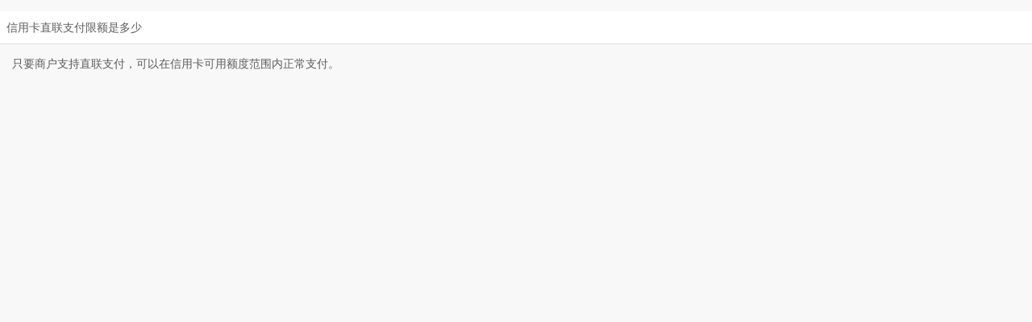

--- FILE ---
content_type: text/html
request_url: https://creditcard.ecitic.com/h5/baike/160112_1237.html
body_size: 1452
content:
<html lang="zh-cmn-Hans"> 
 <head></head> 
 <body>
   ﻿ 
  <meta charset="utf-8"> 
  <meta http-equiv="X-UA-Compatible" content="IE=edge,chrome=1"> 
  <meta name="viewport" content="width=device-width, initial-scale=1.0, maximum-scale=1.0, user-scalable=no"> 
  <title>信用卡直联支付限额是多少-中信银行信用卡</title> 
  <meta name="apple-mobile-web-app-title" content="中信信用卡"> 
  <meta name="keywords" content="网上支付限额汇总,中信信用卡"> 
  <meta name="description" content="信用卡直联支付限额是多少"> 
  <meta name="author" content="中信银行信用卡中心"> 
  <meta name="apple-mobile-web-app-capable" content="yes"> 
  <meta content="yes" name="apple-touch-fullscreen"> 
  <meta name="format-detection" content="telephone=no, email=no"> 
  <link href="https://main.citiccardcdn.citicbank.com/h5/css/public.css?v=20210325211506" rel="stylesheet" type="text/css"> 
  <link href="https://main.citiccardcdn.citicbank.com/h5/css/index.css?v=20210325211506" rel="stylesheet" type="text/css"> 
  <link rel="Bookmark" type="image/x-icon" href="/h5/images/favicon.ico"> 
  <link rel="icon" type="image/x-icon" href="https://main.citiccardcdn.citicbank.com/h5/images/favicon.ico?v=20210325211506"> 
  <link rel="shortcut icon" type="image/x-icon" href="https://main.citiccardcdn.citicbank.com/h5/images/favicon.ico?v=20210325211506"> 
  <link rel="apple-touch-icon-precomposed" sizes="57x57" href="https://main.citiccardcdn.citicbank.com/h5/images/52icon.png?v=20210325211506"> 
  <link rel="apple-touch-icon-precomposed" sizes="72x72" href="https://main.citiccardcdn.citicbank.com/h5/images/72icon.png?v=20210325211506"> 
  <link rel="apple-touch-icon-precomposed" sizes="114x114" href="https://main.citiccardcdn.citicbank.com/h5/images/114icon.png?v=20210325211506"> 
  <link rel="apple-touch-icon-precomposed" sizes="120x120" href="https://main.citiccardcdn.citicbank.com/h5/images/120icon.png?v=20210325211506"> 
  <link rel="apple-touch-icon-precomposed" sizes="144x144" href="https://main.citiccardcdn.citicbank.com/h5/images/144icon.png?v=20210325211506"> 
  <link rel="apple-touch-icon-precomposed" sizes="180x180" href="https://main.citiccardcdn.citicbank.com/h5/images/180icon.png?v=20210325211506"> 
  <meta name="screen-orientation" content="portrait"> 
  <meta name="x5-orientation" content="portrait"> 
  <meta http-equiv="Cache-Control" content="no-siteapp"> 
  <meta name="sid_bak" content="open_yes"> 
  <script>
var _hmt = _hmt || [];
(function() {
  var hm = document.createElement("script");
  hm.src = "//hm.baidu.com/hm.js?5ef05a5798885c25e9c97503e5121e72";
  var s = document.getElementsByTagName("script")[0]; 
  s.parentNode.insertBefore(hm, s);
})();
</script> 
  <div class="main"> <!--顶部--> 
   <div class="zx_app_top" style="display:none;"> 
    <div class="top_con"> 
     <div class="top_back_btn"> <a href="javascript:history.go(-1);">返回</a> 
     </div> 
     <h1>信用卡百科</h1> 
     <div class="bk_top_right_btn"> <a href="http://creditcard.ecitic.com/h5/menu2"></a> 
     </div> 
    </div> 
   </div> <!--百科内容--> 
   <div class="text_part08"> 
    <div class="bk_page_tit">
      信用卡直联支付限额是多少 
    </div> 
   </div> 
   <div class="bk_detail"> 
    <div class="bk_detail_text">
      只要商户支持直联支付，可以在信用卡可用额度范围内正常支付。 
    </div> 
   </div> 
  </div> 
  <script type="text/javascript" src="https://main.citiccardcdn.citicbank.com/h5/js/jquery.js?v=20210325211506"></script> 
  <script type="text/javascript" src="https://main.citiccardcdn.citicbank.com/h5/js/public.js?v=20210325211506"></script> 
  <script type="text/javascript" id="urchinobj" src="https://main.citiccardcdn.citicbank.com/source/zh/js/urchin.js?v=20210325211506"></script> 
  <script type="text/javascript">
//seturchin("urchinobj");
_userv=0;
//urchinTracker();
if(navigator.userAgent.indexOf("NetworkBench")==-1) urchinTracker();          
</script> 
  <script src="https://main.citiccardcdn.citicbank.com/h5/js/newcards.js?v=20210325211506" type="text/javascript"></script>  
 </body>
</html>

--- FILE ---
content_type: text/css
request_url: https://main.citiccardcdn.citicbank.com/h5/css/index.css?v=20210325211506
body_size: 3844
content:
/**  通用  **/
body, div, h1, h2, h3, h4, h5, h6, hr, p, dl, dt, dd, ul, ol, li, form, button, input, textarea, table, thead, tbody, th, td, i, b, span, em, section, header, footer, aside, nav, menu, article, dialog, figure, hgroup { margin:0; padding:0; }
section, header, footer, aside, nav, menu, article, dialog, figure, hgroup { display:block; }
body { font-family:arial; font-size:12px;background:#f8f8f8;}
ul, ol, li { list-style:none }
em, i { font-style:normal }
img { border:0 }
.clearfloat { clear:both; }
input,textarea{ outline:0; resize:none;}
.h_8{width:100%;height:8px;}
.border_none{border:none;}

.index_logo{width:100%;height:34px;background:#2B3155;margin-bottom:-1px;position:relative;}
.index_logo .index_logo_pic{display:block;width:120px;height:21px;position:absolute; left:12px;top:12px;}
.index_logo .index_logo_pic img{width:120px;height:21px;}
.index_logo .menu_btn{display:block;width:22px;height:22px;position:absolute;right:10px;top:12px;}
.index_logo .menu_btn img{width:22px;height:22px;}

.banner_con{background:#2B3155;overflow:hidden;position:relative;}
.banner_list{overflow:hidden;}
.banner_list ul li{ position:relative;}
.banner_list ul li .banner_pic{text-align:center;}
.banner_list ul li .banner_pic img{width:100%; min-width:320px;height:auto; min-height:260px;}
.banner_list ul li .banner_icon{position: absolute; top:33%; right: 18.75%; z-index: 2}
.banner_list ul li .banner_icon img{width:66px;height:56px;}
.banner_list ul li .banner_txt{position: absolute; top:52.54%; right: 18.75%; z-index: 2;color:#fff;}

#pagenavi{overflow:hidden;background:#2B3155;padding:10px 0 20px 0;}
#pagenavi ul{width:50px;height:10px;margin:0 auto;}
#pagenavi ul li{float:left;padding:0 3px;}
#pagenavi ul li a{display:inline-block;width:6px;height:6px;border-radius:50%;background:#FFFFFF;}
#pagenavi ul li a.active{display:inline-block;width:6px;height:6px;border-radius:50%;background:#f00;}

.tab_part02{overflow:hidden;}
.tab_part02 ul{overflow:hidden;background:#8074E0;}
.tab_part02 ul li{width:50%;float:left;}
.tab_part02 ul li.bg01{background:#17C1B4;}
.tab_part02 ul li.bg02{background:#8074E0;}
.tab_part02 ul li a{display:block;width:100%;height:62px;}
.tab_part02 ul li dl{padding-left:18px;}
.tab_part02 ul li dt{float:left;}
.tab_part02 ul li dt img{width:45px;height:62px;margin-bottom:-4px;}
.tab_part02 ul li dd{float:left;padding-left:13px;line-height:62px;font-size:14px; color:#fff;}

.tab_part03{overflow:hidden;background:#fff;}
.tab_part03 ul{}
.tab_part03 ul li{width:25%;float:left;text-align:center;}
.tab_part03 ul li a{display:block;width:100%; padding:16px 0 15px 0;text-decoration:none;color:#8186A3;}
.tab_part03 ul li .part03_icon{display:block;width:55px;height:55px;margin:0 auto;padding-bottom:6px;}
.tab_part03 ul li img{width:55px;height:55px;margin-bottom:-4px;}
/*精彩优惠*/
.jcyh_part04{background:#fff;overflow:hidden;}
.jcyh_list li{width:50%;float:left;border-bottom:1px solid #E0E0E0;}
.jcyh_list li.border_none{border:none;}
.jcyh_list li.jcyh_list_left a{display:block;width:99%;height:85px; color:#5c5c5c;text-decoration:none;border-right:1px solid #E0E0E0;padding:4px 0;}
.jcyh_list li.jcyh_list_right a{display:block;width:100%;height:85px;padding:4px 0;}
.jcyh_list li dl dt{float:right;padding:10px 10px 0 0;}
.jcyh_list li dl dd{float:left;line-height:16px;width:80px;padding:15px 0 0 10px;color:#999;font-size:12px;}
.jcyh_list li dl dd p span{line-height:16px;color:#5c5c5c;font-size:12px;font-weight:bold;}
.jcyh_pic{width:100%;min-width:320px;height:auto;min-height:60px;margin-bottom:-4px;}
.jcyh_pic img{width:100%;min-width:320px;height:auto;min-height:60px;}
.pb_5{padding-bottom:5px;}

.yh_part04{background:#fff;}
.part_tit{padding:12px 0 12px 8px;line-height:16px;font-size:14px;color:#5c5c5c;border-bottom:1px solid #E0E0E0;font-weight:bold;}
.yh_list{padding:15px 10px 8px 10px;}
.yh_list li{width:100%;min-width:302px;height:auto;min-height:78px;position:relative;}
.yh_list li img{width:100%;min-width:302px;height:auto;min-height:78px;-moz-border-radius:5px; -webkit-border-radius:5px; border-radius:5px; margin-bottom:3px;}
.yh_list li .yh_list_icon{position:absolute;right:-1px;top:16.67%;display:block;width:34px;height:16px;}
.yh_list li .yh_list_icon1{background:url(../images/yh_list_icon.png) no-repeat;background-size:204px 16px;background-position:0 0;}
.yh_list li .yh_list_icon2{background:url(../images/yh_list_icon.png) no-repeat;background-size:204px 16px;background-position:-34px 0;}
.yh_list li .yh_list_icon3{background:url(../images/yh_list_icon.png) no-repeat;background-size:204px 16px;background-position:-68px 0;}
.yh_list li .yh_list_icon4{background:url(../images/yh_list_icon.png) no-repeat;background-size:204px 16px;background-position:-102px 0;}
.yh_list li .yh_list_icon5{background:url(../images/yh_list_icon.png) no-repeat;background-size:204px 16px;background-position:-136px 0;}
.yh_list li .yh_list_icon6{background:url(../images/yh_list_icon.png) no-repeat;background-size:204px 16px;background-position:-170px 0;}

.yh_part05{background:#fff;overflow:hidden;}
.yh_part05 ul{}
.yh_part05 ul li{width:33%;float:left;text-align:center;border-right:1px solid #E0E0E0;border-top:1px solid #E0E0E0;}
.yh_part05 ul li a{display:block;width:100%; padding:10px 0 12px 0;text-decoration:none;}
.yh_part05 ul li .part05_tit1{color:#17c1b4;}
.yh_part05 ul li .part05_tit2{color:#53a1f3;}
.yh_part05 ul li .part05_tit3{color:#fdb000;}
.yh_part05 ul li .part03_icon{display:block;width:50px;height:50px;margin:0 auto;padding-top:6px;}
.yh_part05 ul li img{width:50px;height:50px;margin-bottom:-4px;}
/*办卡送大礼*/
.lp_part06{background:#fff;overflow:hidden;}
.lp_list{overflow:hidden;}
.lp_list li{width:50%;float:left;}
.lp_list li.border_none{border:none;}
.lp_list_left a{display:block;width:99%;height:148px; color:#5c5c5c;text-decoration:none;border-right:1px solid #E0E0E0;}
.lp_list_left .lp_list_left_tit{padding:25px 0 0 24px;line-height:16px;color:#5c5c5c;text-decoration:none;}
.lp_list_left .lp_list_left_pic{text-align:center; margin-top:15px;}
.lp_list_right .lp_list_right_s{overflow:hidden;border-bottom:1px solid #E0E0E0;}
.lp_list_right .border_none{border:none;}
.lp_list_right .lp_list_right_s a{display:block;width:100%;height:71px;}
.lp_list_right dl dt{float:left;padding-left:5px;}
.lp_list_right dl dd{float:left;line-height:16px;width:80px;padding:25px 0 0 10px;color:#5c5c5c;}

/*借款*/
.jk_part07{background:#fff;overflow:hidden;}
.jk_list{overflow:hidden;}
.jk_list li{width:50%;float:left;}
.jk_list li.border_none{border:none;}
.jk_list_left .jk_list_left_s{overflow:hidden;border-bottom:1px solid #E0E0E0;border-right:1px solid #E0E0E0;}
.jk_list_left .border_none{border-bottom:none;}
.jk_list_left .jk_list_left_s a{display:block;width:100%;height:71px;}
.jk_list_left dl{padding:14px 0 12px 12px;overflow:hidden;}
.jk_list_left dl dt{float:left;padding:5px 0 0 5px;}
.jk_list_left dl dd{float:left;line-height:16px;width:60%;padding:5px 0 0px 10px;color:#5c5c5c;}
.jk_list_left dl dd .jk_tips{display:inline-block; height:10px;line-height:12px;font-size:10px;color:#53A1F3;border:1px solid #53A1F3;border-radius:8px;text-align:center;padding:2px 5px;-webkit-transform:scale(0.9);margin-top:2px;}
.jk_list_left dl dt img{width:34px;height:34px;}

.jk_list_right{text-align:center;vertical-align:middle;width:99%;}
.jk_list_right a{display:block;height:132px;padding:5px 5px; color:#5c5c5c;text-decoration:none;vertical-align:middle;}
.jk_list_right a img{width:150px;height:132px;}


/*分期*/
.fq_part07{background:#fff;overflow:hidden;}
.fq_list{overflow:hidden;}
.fq_list li{width:49.6%;float:left;border-right:1px solid #E0E0E0;border-bottom:1px solid #E0E0E0;}
.fq_list li.fq_list_right{border-right:none;}
.fq_list li.border_none{border-bottom:none;}
.fq_list li a{}
.fq_list li dl{padding:15px 0 12px 18px;overflow:hidden;}
.fq_list li dl dt{float:left;}
.fq_list li dl dt img{width:34px;height:34px;}
.fq_list li dl dd{float:left;line-height:14px;width:60%;padding:10px 0 5px 10px;color:#5c5c5c;}


.tjzm_btn_pic{width:100%;min-width:320px;height:auto;min-height:55px;}
.tjzm_btn_pic img{width:100%;min-width:320px;height:auto;min-height:55px;margin-bottom:-4px;}

.text_part08{background:#fff;overflow:hidden;}
.more_btn{display:block;width:100%;height:41px;overflow:hidden;border-bottom:1px solid #E0E0E0;text-decoration:none;}
.more_btn .part_tit{float:left;}
.more_btn .part_tit.border_none{border:none;}
.more_btn span{float:right;padding:12px 10px 12px 0px;line-height:16px;font-size:12px;color:#5c5c5c;}
.text_list{padding:0 10px 10px 10px;}
.text_list li{border-bottom:1px solid #E0E0E0;}
.text_list li a{display:block;width:100%; line-height:18px;font-size:12px;color:#5c5c5c;text-decoration:none;padding:10px 0;}
.text_list li a span{display:inline-block;width:6px;height:6px;border-radius:3px;background:#6B6B6B;margin-right:5px;vertical-align:top;margin-top:6px;}

.bottom_part09{background:#F0F0F0;overflow:hidden;border-bottom:1px solid #E0E0E0;}
.bottom_part09 ul li{float:left;}
.bottom_part09 ul li.w_40{width:40%;}
.bottom_part09 ul li.w_20{width:20%;}
.bottom_part09 ul li a{display:block;padding:12px 0;color:#5c5c5c;text-decoration:none;}
.bottom_part09 ul li .bottom_list{padding:4px 0;text-align:center;border-right:1px solid #E0E0E0;}
.bottom_part09 ul li .border_none{border:none;}
.bottom_part09 ul li .bottom_list .back_top{background:url(../images/back_top_icon.png) no-repeat left 2px;background-size:11px 10px;padding-left:12px;}

.banner_list ul li .banner_icon{-webkit-animation:bannericon_rightIn  0.2s both 0.5s;}
.banner_list ul li .banner_txt{-webkit-animation:opacityMove  0.5s both 1s;}
@-webkit-keyframes bannericon_rightIn{
	0%{right: 0; opacity: 0}
	100%{right: 18.75%; opacity: 1;}
}
@-webkit-keyframes opacityMove{
	0%{ opacity: 0; }
	100%{ opacity: 1; }
}

/*信用卡百科*/
.zx_app_top .top_con .bk_top_right_btn{position:absolute;right:0px;top:2px;padding:0 10px;width:22px;height:22px;}
.zx_app_top .top_con .bk_top_right_btn a{display:block;width:22px;height:22px; background:url(../images/top_bk_icon.png) no-repeat;background-size:22px 22px;}
.bk_banner{width:100%;min-width:320px;height:auto;min-height:192px;position:relative;}
.bk_banner img{width:100%;min-width:320px;height:auto;min-height:192px;margin-bottom:-4px;}
.bk_banner .ss_input{position:absolute;left:10%;bottom:12%;width:80%;height:28px;}
.bk_banner .ss_input input{width:80%;height:26px;border:1px solid #A9CCF4;line-height:26px;font-size:12px;color:#fff;background:#2880E4;padding-left:10px;}
.bk_banner .ss_input span{display:block;width:36px;height:28px;float:right;background:url(../images/bkss_btn.png) no-repeat;background-size:36px 28px;}
.bk_btn_box{padding:15px 10px 5px 10px;background:#fff;}
.btn_box_list ul{overflow:hidden;}
.btn_box_list ul li{float:left;width:33.33%;margin-bottom:8px;}
.btn_box_list ul li a{display:block;width:85%;height:30px;border:1px solid #ff4948;border-radius:4px;margin:0 auto;line-height:30px;font-size:14px;color:#ff4948;text-align:center;text-decoration:none;}
.btn_box_list .slider_more{width:100%;height:24px;}
.btn_box_list .slider_more span{display:block;width:24px;height:24px;overflow:hidden;margin:0 auto;}
.btn_box_list .slider_more span img{width:48px;height:24px;}
.btn_box_list .active span img{margin-left:-24px;}
.more_btn_bg{background:#F8F8F8;}
.all_card_btn{display:block; padding:12px 0;text-align:center;line-height:18px;font-size:14px;color:#333;text-decoration:none;border-bottom:1px solid #E3E3E3;}
.page_box{padding:0px 0;text-align:center;line-height:24px;font-size:14px;color:#333;border-bottom:1px solid #E3E3E3;background:#F8F8F8;}
.page_box .last_page,.page_box .next_page{display:inline-block;width:40%; padding:15px 0;text-decoration:none;color:#999999;}
.page_box .last_page{text-align:center;}
.page_box .next_page{text-align:center;}
.bk_page_tit{padding:12px 0 12px 8px;line-height:16px;font-size:14px;color:#5c5c5c;border-bottom:1px solid #E0E0E0;}
.bk_detail{padding:0 15px;overflow:hidden;}
.bk_detail_text{line-height:24px;font-size:14px;color:#5c5c5c;padding:12px 0 30px 0;}
.bk_detail_input{width:100%;border:1px solid #E0E0E0;margin-bottom:6px;background:#fff;}
.phone_icon{display:block;width:18px;height:20px;padding:10px 10px 0 10px;float:left;}
.phone_icon img{width:18px;height:20px;}
.bk_detail_phone input{height:40px;width:85%;border:none;}
.ly_icon{display:block;width:18px;height:20px;padding:10px 10px 0 10px;float:left;}
.ly_icon img{width:18px;height:20px;}
.bk_detail_ly textarea{height:120px;width:85%;padding:10px 0px 0 0;border:none;}
.tj_btn_area{width:70%;height:40px;margin:15px auto;}
.tj_btn_area a{display:block;width:100%;height:40px;background:#f00;line-height:40px;font-size:14px;color:#fff;text-align:center;text-decoration:none;border-radius:20px;}

/*新增*/
.bk_bottom_pic{width:100%;min-width:320px;height:auto;min-height:60px;margin-bottom:-4px;}
.bk_bottom_pic img{width:100%;min-width:320px;height:auto;}
.index_pop_box {background:#666;width:80%;height:80% position:relative;}
.index_pop_box .mod_tips{padding:0;}
.index_pop_box .index_pop_pic{width:100%;text-align:center;margin-bottom:-4px;}
.index_pop_box .index_pop_pic img{width:100%;border-radius:8px;}
.close_index_pop{display:block; width:34px;height:34px;position:absolute;right:-15px;top:-15px;}
.close_index_pop a{display:block;width:34px;height:34px;background:url(../images/close_index_pop.png) no-repeat;background-size:34px 34px;}

.page_num_box{padding:20px 12px 0 12px;}
.page_num_tit{line-height:16px;font-size:14px;color:#666;padding-bottom:15px;}
.page_num_list span{display:inline-block;width:24px;height:24px;border:1px solid #999;line-height:24px;text-align:center;margin:0 12px 12px 0;color:#999;}

.page_box .page_num{line-height:24px;font-size:14px;color:#333;text-decoration:none;padding:15px 0;width:20%;display:inline-block;}
.page_box .page_num img{width:9px;height:7px;padding-left:4px;}

/*新增还款方式*/
.hkfs_content_tab .content_tab_con{background:#F0F0F0;}
.hkfs_tab_nav { height:60px;border-bottom:1px solid #E1E1E1}
.hkfs_tab_nav ul li { width:25%; height:60px; float:left;text-align:center;_height:60px;}
.hkfs_tab_nav ul li span{padding:5px 5px;}
.hkfs_tab_nav ul li{  line-height:60px;margin:0 auto;font-size:14px;color:#333;border-top:1px solid #E7E7E7;}
.hkfs_tab_nav ul li.on{height:60px;line-height:60px;color:#f00;}
.hkfs_tab_nav ul li.on span{border-bottom:1px solid #f00;}
.tab_con{position:relative;background:#fff;}
.hkfs_con{padding-left:4.25%;}
.hkfs_con ul li{border-bottom:1px solid #E1E1E1;padding:12px 4.25% 12px 0;overflow:hidden;}
.hkfs_con ul li a{display:block;text-decoration:none;width:100%;overflow:hidden;}
.hkfs_con ul li .hk_list_icon{display:block;float:left; width:20%;text-align:center;}
.hk_list_icon img{width:54px;height:30px;}
.hkfs_con ul li .hk_text{float:left;padding-left:15px;}
.hkfs_con ul li .hk_text .hkfs_tit{line-height:16px;font-size:14px;color:#333;padding-bottom:4px;}
.hkfs_con ul li .hk_text .hkfs_tips{line-height:16px;font-size:12px;color:#999;}
.hkfs_con ul li .hk_list_arrow{display:block;float:right;width:8px;height:15px;background:url(../images/arrow_l.png) no-repeat;background-size:8px 15px;margin-top:10px;}

.hk_h20{width:100%;height:20px;background:#F0F0F0;border-bottom:1px solid #EBEBEB;}
.hkxq_text{line-height:20px;font-size:12px;color:#999;padding:12px 4%;border-bottom:1px solid #EBEBEB;background:#fff;}
.hkxq_text_tit{line-height:20px;font-size:14px;color:#333;padding-bottom:4px;}
.hkxq_tit{line-height:20px;font-size:14px;color:#999;padding:10px 4%;background:#F0F0F0;}
















